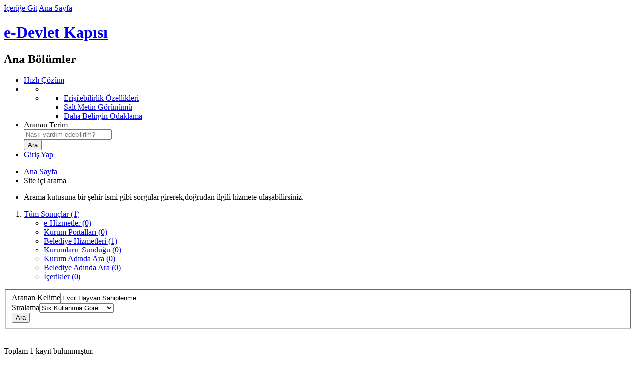

--- FILE ---
content_type: text/html; charset=UTF-8
request_url: https://www.turkiye.gov.tr/arama?type=3&aranan=Evcil%20Hayvan%20Sahiplenme&siralama=
body_size: 4691
content:
<!DOCTYPE html><!--[if lte IE 8]><html class="oldie" lang="tr"><![endif]--><!--[if gt IE 8]><!--><html lang="tr"><!--<![endif]--><head>    <meta charset="utf-8"><link rel="dns-prefetch" href="https://giris.turkiye.gov.tr/Giris/gir"><link rel="preconnect" href="//cdn.e-devlet.gov.tr"><meta http-equiv="x-ua-compatible" content="IE=edge">			<meta name="description" content="e-Devlet Kapısı'nı kullanarak kamu kurumlarının sunduğu hizmetlere tek noktadan, hızlı ve güvenli bir şekilde ulaşabilirsiniz." />
	        <meta name="keywords" content="e-devlet, türkiye.gov.tr, e-devlet kapısı, edevlet, e devlet, türkiyegovtr" />
	        <meta name="robots" content="index,follow" />
	        <meta property="og:url" content="https://www.turkiye.gov.tr/arama">
	        <meta property="og:title" content="Arama">
	        <meta property="og:description" content="e-Devlet Kapısı'nı kullanarak kamu kurumlarının sunduğu hizmetlere tek noktadan, hızlı ve güvenli bir şekilde ulaşabilirsiniz.">
	        <meta property="og:image" content="//cdn.e-devlet.gov.tr/themes/ankara/images/fb-share-v01.jpg">
	        <title>Arama</title><meta name="viewport" content="width=device-width, initial-scale=1"><meta name="theme-color" content="#1C3761"><link rel="icon" type="image/png" href="//cdn.e-devlet.gov.tr/themes/izmir/images/favicons/favicon-196x196.1.8.0.png" sizes="196x196" /><meta name="google-play-app" content="app-id=tr.gov.turkiye.edevlet.kapisi"><link rel="alternate" type="application/rss+xml" title="e-Devlet Kapısı" href="/rss" /><link rel="search" type="application/opensearchdescription+xml" href="//cdn.e-devlet.gov.tr/themes/ankara/assets/opensearch.xml" title="Arama" /><link rel="stylesheet" href="//cdn.e-devlet.gov.tr/themes/izmir/css/base.1.9.5.css"><script id="info_js" data-static-version="1.9.5" src="//cdn.e-devlet.gov.tr/themes/izmir/js/header.1.9.5.js"></script><script src="//cdn.e-devlet.gov.tr/themes/izmir/js/es/t.1.9.5.js"></script><script src="//cdn.e-devlet.gov.tr/themes/izmir/js/es/ajax.1.9.5.js"></script><!--[if lte IE 9]><script src="//cdn.e-devlet.gov.tr/themes/izmir/js/common-old.1.9.5.js"></script><![endif]--><!--[if gt IE 9]><!--><script src="//cdn.e-devlet.gov.tr/themes/izmir/js/common.1.9.5.js"></script><!--<![endif]--><link href="//cdn.e-devlet.gov.tr/themes/izmir/css/common-pages.1.9.5.css" rel="stylesheet" />
</head><body data-version=".1.8.0" data-token="{f1e19e5796db9316c756f87a598f4a0370489709bfd8f96904f18215a54a4ff2}" data-unique="623fc692ede365fb078c06464ed48242" data-level="0" data-page="arama" data-lang="tr_TR.UTF-8"><header id="top"><div class="headerGroup"><div id="accesibilityBlock"><a href="#pageContentBlock" id="contentBlockLink" accesskey="1">İçeriğe Git</a> <a href="/" accesskey="2">Ana Sayfa</a></div><h1 id="brandingBlock"><a id="homeLink" href="/" title="Ana Sayfa'ya Dönüş">e-Devlet Kapısı</a></h1><nav id="mainActionsBlock" aria-labelledby="mainActionsBlockTitle"><h2 class="sectionTitle" id="mainActionsBlockTitle">Ana Bölümler</h2><ul class="mainActionsList"><li id="hizli_cozum_holder"><span class="fast-shortcuts"> <a href="/iletisim?hizli=CozumMerkeziV2"><i class="edk-fonticon-fastresponse"></i><span> Hızlı Çözüm</span></a></span></li><li class="inner-wrapper"><ul class="accessibility" id="accessibilityUl" aria-expanded="false" role="menu" tabindex="0" aria-label="Erişilebilirlik"><li class="active" aria-hidden="true"><i class="ico-key-1" ></i></li><li class="menu" role="none"><ul role="none"><li role="none"><a role="menuitem" href="/bilgilendirme?konu=erisilebilirlik">Erişilebilirlik Özellikleri</a></li><li role="none"><a role="menuitem" href="javascript:void(0)" class="textOnlyToggle" data-state="html">Salt Metin Görünümü</a></li><li role="none"><a role="menuitem" href="javascript:void(0)" class="fontSizeToggle" data-state="normal">Daha Belirgin Odaklama</a></li></ul></li></ul> </li><li class="search-form-wrapper"><form id="searchForm" name="searchForm" method="get" action="/arama"><label for="searchField">Aranan Terim</label><div class="search-wrapper"><div class="inner-search"><input placeholder="Nasıl yardım edebilirim?" id="searchField" name="aranan" value="" autocomplete="off" role="combobox" aria-owns="popSearch" aria-haspopup="true" aria-autocomplete="both" aria-expanded="false" autocorrect="off" autocapitalize="off" /> <span class="ico-search"></span></div><ul id="popSearch"></ul></div><input id="searchButton" type="submit" value="Ara" /></form></li> <li id="l" class="login-area"><a href="https://giris.turkiye.gov.tr/Giris/gir"> Giriş Yap <span class="ico-login"></span></a></li> </ul></nav></div></header>
<main id="serviceBlock" class="typeSocialSecurity">
	<div id="vue">
		<div class="serviceBanner "  role="presentation">
		</div>
				 <nav class="pageTabNavigation"  aria-label="Üst Sayfalar">
            <ul class="breadcrumbNavigation">
            	<li><a href="/" class="home">Ana Sayfa</a></li>
            	            		            		<li class="here">Site içi arama</li>
            						            </ul>
        </nav> 
		<section id="pageContentBlock" class="themed">
			<aside id="serviceHelperBlock"><ul class="serviceIntroductionBlock"><li class="miniWarning">Arama kutusuna bir şehir ismi gibi sorgular girerek,doğrudan ilgili hizmete ulaşabilirsiniz.</li></ul><ol class="progressMeter"><li class=" unordered"><a href="/arama?aranan=Evcil Hayvan Sahiplenme&siralama=" >Tüm Sonuçlar (1)</a></li><ul class="subTask"><li class=" list-unstyled"><a href="/arama?type=1&aranan=Evcil Hayvan Sahiplenme&siralama=" title="e-Devlet Kapısı Üzerinden Sunulan Hizmetler">e-Hizmetler (0)</a></li><li class=" list-unstyled"><a href="/arama?type=2&aranan=Evcil Hayvan Sahiplenme&siralama=" title="e-Devlet Kapısı Üzerinden Sunulan Hizmetler">Kurum Portalları (0)</a></li><li class="current list-unstyled"><a href="/arama?type=3&aranan=Evcil Hayvan Sahiplenme&siralama=" title="e-Devlet Kapısı Üzerinden Sunulan Hizmetler">Belediye Hizmetleri (1)</a></li><li class=" list-unstyled"><a href="/arama?type=4&aranan=Evcil Hayvan Sahiplenme&siralama=" title="e-Devlet Kapısı Üzerinden Sunulan Hizmetler">Kurumların Sunduğu (0)</a></li><li class=" list-unstyled"><a href="/arama?type=5&aranan=Evcil Hayvan Sahiplenme&siralama=" title="e-Devlet Kapısı Üzerinden Sunulan Hizmetler">Kurum Adında Ara (0)</a></li><li class=" list-unstyled"><a href="/arama?type=6&aranan=Evcil Hayvan Sahiplenme&siralama=" title="e-Devlet Kapısı Üzerinden Sunulan Hizmetler">Belediye Adında Ara (0)</a></li><li class=" list-unstyled"><a href="/arama?type=7&aranan=Evcil Hayvan Sahiplenme&siralama=" title="e-Devlet Kapısı Üzerinden Sunulan Hizmetler">İçerikler (0)</a></li></ul></ol></aside><section id="contentStart" class="serviceContainer"><section id="first-tab-group" class="tabgroup"><div id="s01"><form name="searchForm1" class="serviceForm detail-search" method="GET"><fieldset><div class="formRow"><div class="adjacentFields"><div class="cascadingSelect compact"><div class="fieldGroup detail-searchbox"><label for="textField04" class="fieldLabel">Aranan Kelime</label><input type="text" name="aranan" class="text" value="Evcil Hayvan Sahiplenme" maxlength="50" /></div><div class="fieldGroup"><label for="siralama" class="fieldLabel">Sıralama</label><select name="siralama" id="siralama" class="comboBox"><option value="1" selected="selected">Sık Kullanıma Göre</option><option value="2" >Açılış Zamanına Göre</option><option value="3" >Başlığa Göre</option><option value="4" >İlgisine Göre</option></select></div><button type="submit" value="Ara">Ara</button></div></div></div></fieldset></form><br>  <br><div class="result-count">Toplam <span class="number">1</span> kayıt bulunmuştur.</div><div class="serviceList"><ul class="result-list"> <li><a href="kecioren-belediyesi-kecioren-belediye-evcil-hayvan-sahiplenme " class="service"  >Keçiören Belediyesi/Evcil Hayvan Sahiplenme</a><p></p><cite>https://www.turkiye.gov.tr/kecioren-belediyesi-kecioren-belediye-evcil-hayvan-sahiplenme</cite></li>  </ul></div><form name="listForm" method="get" action="/arama?type=3&aranan=Evcil%20Hayvan%20Sahiplenme&siralama=&submit"><input type="hidden" name="type" value="3" />
<input type="hidden" name="aranan" value="Evcil Hayvan Sahiplenme" />
<input type="hidden" name="siralama" value="" />
<input type="hidden" name="sf" value="0" />
</form></div></section><section class="suggestion-list"><h3><i class="ico-info-circled" aria-hidden="true"></i>Öneriler</h3><nav><ul><li><a href="/arama?aranan=Evcil Hayvan Sahiplenme">Evcil Hayvan Sahiplenme</a></li></ul></nav></section></section>

		</section>
	</div>
</main> 
<footer data-pagecache="0.0832"><!--    --><div id="bottomLinksGroup"><div id="bottomLinksWrapper"><nav id="bottomLinksBlock" aria-labelledby="bottomLinksBlockTitle"><h2 class="sectionTitle" id="bottomLinksBlockTitle">Sayfa Sonu Bağlantıları</h2><ul id="bottomLinks"><li class="bottomLinksGroup"><h3>e-Devlet Kapısı</h3><ul><li><a href="/arama?type=3&amp;aranan=Evcil%20Hayvan%20Sahiplenme&amp;siralama=&lang=en_US">English</a></li><li><a href="/bilgilendirme?konu=siteHakkinda">Hakkımızda</a></li><li><a href="/bilgilendirme?konu=yasalBildirim">Yasal Bildirim</a></li><li><a href="/bilgilendirme?konu=kvkk">KVKK Aydınlatma Yükümlülüğü</a></li><li><a accesskey="8" href="/bilgilendirme?konu=gizlilik">Gizlilik ve Kullanım</a></li><li><a href="/bilgilendirme?konu=politikalar">Politikalarımız</a></li><li><a href="https://detsis.gov.tr" target="_blank">DETSİS<span class="sr-only">Yeni Sekmede Açılır</span></a></li><li><a href="/bilgilendirme?konu=kurumsalKimlik">Kurumsal Kimlik</a></li></ul></li><li class="bottomLinksGroup"><h3>e-Hizmetler</h3><ul><li><a href="/cok-kullanilan-hizmetler">Sık Kullanılan Hizmetler</a></li><li><a href="/yeni-eklenen-hizmetler">Yeni Eklenen Hizmetler</a></li><li><a href="/hizmetler" accesskey="h">Kurum Hizmetleri</a></li></ul></li><li class="bottomLinksGroup"><h3>Yardım</h3><ul><li><a href="/bilgilendirme?konu=yardim" accesskey="6">Genel Yardım</a></li><li><a href="/bilgilendirme?konu=sikcaSorulanlar" accesskey="5">Sıkça Sorulanlar</a></li><li><a href="/bilgilendirme?konu=guvenlik">Güvenliğiniz İçin</a></li><li><a href="/non-citizens">Help For Non-Citizens</a></li></ul></li><li class="bottomLinksGroup"><h3>Bize Ulaşın</h3><ul><li><a href="/iletisim" accesskey="9">İletişim</a></li><li><a href="/cumhurbaskanligi-iletisim-merkezi">CİMER Başvurusu</a></li></ul></li><li class="bottomLinksGroup"><h3>Erişilebilirlik</h3><ul><li><a href="javascript:void(0)" role="button" class="textOnlyToggle" data-state="html">Salt Metin Görünümü</a></li><li><a href="javascript:void(0)" role="button" class="fontSizeToggle" data-state="normal">Daha Belirgin Odaklama</a></li><li><a accesskey="0" href="/bilgilendirme?konu=erisilebilirlik">Klavye Kısayolları</a></li><li><a href="/site-haritasi" accesskey="3">Site Haritası</a></li></ul></li></ul></nav><div id="bottomRightWrapper"><nav id="bottomContacts" aria-labelledby="sectionTitleContacts" aria-describedby="bottomContactsText"><h2 class="sectionTitle" id="sectionTitleContacts">İletişim Seçenekleri</h2><div class="bottomContactsText" id="bottomContactsText"><em>Yardım mı lazım?</em> Aşağıdaki yöntemleri kullanarak bizimle iletişime geçebilirsiniz.</div><ul id="bottomContactsList"><li><a href="/iletisim?hizli=CozumMerkeziV2" class="fastresponse">Hızlı Çözüm Merkezi</a></li><li><a href="/iletisim?iletisim=Formu" class="email" accesskey="7">Bize Yazın</a></li><li><a href="/iletisim" class="callcenter">e-Devlet Çağrı Merkezi</a></li><li><a href="/e-devlette-engel-yok" class="signinghelp">Engelsiz Çağrı Merkezi</a></li></ul></nav><nav id="bottomSocialLinks" aria-label="Sosyal Medya Bağlantı Adresleri"><a href="https://www.facebook.com/edevletkapi" target="_blank"><span class="ico-facebook"></span>Facebook<span class="sr-only">Yeni Sekmede Açılır</span></a><a href="https://twitter.com/ekapi" target="_blank"><img src="//cdn.e-devlet.gov.tr/themes/izmir/images/icons/twitter-logo-white.png" height="16" class="ed-float-start ed-me-2" alt=""> Twitter<span class="sr-only">Yeni Sekmede Açılır</span></a><a href="https://www.youtube.com/channel/UChX28IHPQ2jyaBatdfRqGSQ" target="_blank"><span class="ico-youtube"></span>Youtube<span class="sr-only">Yeni Sekmede Açılır</span></a><a href="https://www.instagram.com/edevletkapisi"  target="_blank"><span class="ico-instagram-1"></span>Instagram<span class="sr-only">Yeni Sekmede Açılır</span></a></nav></div></div><div id="bottomPartnerLinks"><div class="images"><a class="externalLink" href="#"><img alt="T.C. Cumhurbaşkanlığı Siber Güvenlik Başkanlığı" src="//cdn.e-devlet.gov.tr/themes/izmir/images/footer/SGB-logo.png" style="height:30px" /></a><a class="externalLink" rel="external" href="http://www.turksat.com.tr"><img alt="Türksat A.Ş." src="//cdn.e-devlet.gov.tr/themes/izmir/images/footer/turksat.png"/></a></div><div class="bottomPartnerText">e-Devlet Kapısı’nın kurulması ve yönetilmesi görevi <a class="externalLink" rel="external" href="#">T.C. Cumhurbaşkanlığı Siber Güvenlik Başkanlığı</a> tarafından yürütülmekte olup, sistemin geliştirilmesi ve işletilmesi <a class="externalLink" href="http://www.turksat.com.tr" rel="external">Türksat A.Ş.</a> tarafından yapılmaktadır.</div></div><div id="bottomCopyrightBlock">© <time datetime="2026-01-24">2026</time> Tüm Hakları Saklıdır. <a href="/bilgilendirme?konu=gizlilik">Gizlilik, Kullanım ve Telif Hakları</a> bildiriminde belirtilen kurallar çerçevesinde hizmet sunulmaktadır.</div></div></footer><script src="//cdn.e-devlet.gov.tr/themes/izmir/js/forms.1.9.5.js" charset="utf-8"></script><script type="text/javascript">function loadJsData(_js, _jsv, _siteId){var _pap;_pap = window._pap = window._pap || [];var _param = {"_kk":0,"_hk":0,"_y":0,"_c":0,"_gy":0,"_t":"","_pi":true,"_l":"tr","_si":75,"_vk":"VaqLCGaEsLqcX\/A3cg==","_md":false};var d = document, g = d.createElement('script'), s = d.getElementsByTagName('script')[0];var _cn=function(n){return d.getElementsByClassName(n);};_param._jsv = _jsv;_pap.push(['setCssControlArr', [function(){return _cn("warningContainer").length > 0 &&_cn("warningContainer")[0].style.display !== 'none' ? 'warning' : null;},function(){return _cn("errorContainer").length > 0 &&_cn("errorContainer")[0].style.display !== 'none' ? 'error': null;},function(){return _cn("confirmContainer").length > 0 &&_cn("confirmContainer")[0].style.display !== 'none' ? 'confirm': null;},function(){return _cn("disclaimerContainer").length > 0 &&_cn("disclaimerContainer")[0].style.display !== 'none' ? 'disclaimer': null;},function() {return _cn("reminderContainer").length > 0 &&_cn("reminderContainer")[0].style.display !== 'none' ? 'reminder': null;},function() {return _cn("progressContainer").length > 0 &&_cn("progressContainer")[0].style.display !== 'none' ? 'progress': null;}]]);if(_jsv>12)_pap.push(['setDataPageCache', function () {const footer = document.getElementsByTagName("footer");if (footer && footer[0]) {return footer[0].getAttribute("data-pagecache");}}]);_pap.push(['trackPageView', d.title, _param]);_pap.push(['setSiteId', _siteId]);g.type = 'text/javascript';g.async = true;_pap.push(['setTrackerUrl', "https://analitik.turkiye.gov.tr"]);g.src = '//cdn.e-devlet.gov.tr/themes/ankara/js/analitik.min.'+_jsv+'.js';s.parentNode.insertBefore(g, s);}window.onload = function () {loadJsData('/analitik/analitik.min.js', 14, 1);};</script>
</body>
</html>
